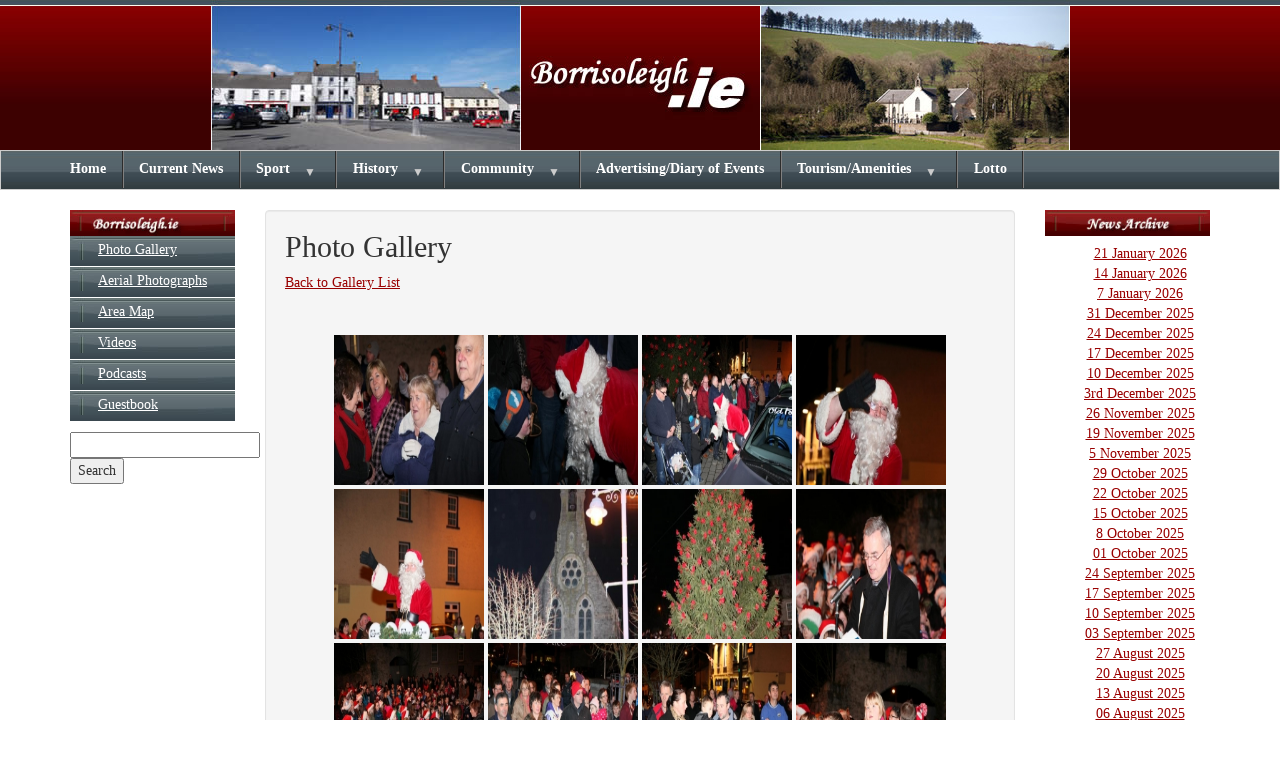

--- FILE ---
content_type: text/html; charset=UTF-8
request_url: https://www.borrisoleigh.ie/photo-gallery/?gid=202
body_size: 8644
content:
<!DOCTYPE HTML>

<html>

<head>
	<meta http-equiv="Content-Type" content="text/html; charset=UTF-8" />

	<!-- Viewport
  ================================================== -->
	<meta name="viewport" content="width=device-width, initial-scale=1, maximum-scale=1">

	<!-- Fonts
  ================================================== -->
	<link href='http://fonts.googleapis.com/css?family=Vollkorn:400,700,700italic,400italic' rel='stylesheet' type='text/css'>

	<link href='http://fonts.googleapis.com/css?family=Droid+Serif:400,400italic,700' rel='stylesheet' type='text/css'>

	<link href='http://fonts.googleapis.com/css?family=Open+Sans:400,300,600,700,800,600italic,400italic,700italic' rel='stylesheet' type='text/css'>

	<link href='http://fonts.googleapis.com/css?family=Lato:400,100,300,400italic,700italic,700,900,900italic' rel='stylesheet' type='text/css'>



	<!-- CSS
  ================================================== -->
	<link rel="stylesheet" href="https://maxcdn.bootstrapcdn.com/bootstrap/3.3.0/css/bootstrap.min.css">
	 <link rel="stylesheet" type="text/css" href="https://www.borrisoleigh.ie/wp-content/themes/Vanilla/css/flexnav.css" />
    <!-- <link rel="stylesheet/less" type="text/css" href="https://www.borrisoleigh.ie/wp-content/themes/Vanilla/less/style.less">
    <script src="https://cdnjs.cloudflare.com/ajax/libs/less.js/2.5.3/less.min.js"></script> -->
    <script type="text/javascript">
        less.watch();
    </script>
	<link rel="stylesheet" type="text/css" href="https://www.borrisoleigh.ie/wp-content/themes/Vanilla/style.css" />


	<meta name='robots' content='max-image-preview:large' />
<link rel='dns-prefetch' href='//code.jquery.com' />
<link rel="alternate" title="oEmbed (JSON)" type="application/json+oembed" href="https://www.borrisoleigh.ie/wp-json/oembed/1.0/embed?url=https%3A%2F%2Fwww.borrisoleigh.ie%2Fphoto-gallery%2F" />
<link rel="alternate" title="oEmbed (XML)" type="text/xml+oembed" href="https://www.borrisoleigh.ie/wp-json/oembed/1.0/embed?url=https%3A%2F%2Fwww.borrisoleigh.ie%2Fphoto-gallery%2F&#038;format=xml" />
<style id='wp-img-auto-sizes-contain-inline-css' type='text/css'>
img:is([sizes=auto i],[sizes^="auto," i]){contain-intrinsic-size:3000px 1500px}
/*# sourceURL=wp-img-auto-sizes-contain-inline-css */
</style>
<link rel='stylesheet' id='wp-block-library-css' href='https://www.borrisoleigh.ie/wp-includes/css/dist/block-library/style.min.css?ver=ae885957f7f8dd0dd087fcdd65b92aa2' type='text/css' media='all' />
<style id='global-styles-inline-css' type='text/css'>
:root{--wp--preset--aspect-ratio--square: 1;--wp--preset--aspect-ratio--4-3: 4/3;--wp--preset--aspect-ratio--3-4: 3/4;--wp--preset--aspect-ratio--3-2: 3/2;--wp--preset--aspect-ratio--2-3: 2/3;--wp--preset--aspect-ratio--16-9: 16/9;--wp--preset--aspect-ratio--9-16: 9/16;--wp--preset--color--black: #000000;--wp--preset--color--cyan-bluish-gray: #abb8c3;--wp--preset--color--white: #ffffff;--wp--preset--color--pale-pink: #f78da7;--wp--preset--color--vivid-red: #cf2e2e;--wp--preset--color--luminous-vivid-orange: #ff6900;--wp--preset--color--luminous-vivid-amber: #fcb900;--wp--preset--color--light-green-cyan: #7bdcb5;--wp--preset--color--vivid-green-cyan: #00d084;--wp--preset--color--pale-cyan-blue: #8ed1fc;--wp--preset--color--vivid-cyan-blue: #0693e3;--wp--preset--color--vivid-purple: #9b51e0;--wp--preset--gradient--vivid-cyan-blue-to-vivid-purple: linear-gradient(135deg,rgb(6,147,227) 0%,rgb(155,81,224) 100%);--wp--preset--gradient--light-green-cyan-to-vivid-green-cyan: linear-gradient(135deg,rgb(122,220,180) 0%,rgb(0,208,130) 100%);--wp--preset--gradient--luminous-vivid-amber-to-luminous-vivid-orange: linear-gradient(135deg,rgb(252,185,0) 0%,rgb(255,105,0) 100%);--wp--preset--gradient--luminous-vivid-orange-to-vivid-red: linear-gradient(135deg,rgb(255,105,0) 0%,rgb(207,46,46) 100%);--wp--preset--gradient--very-light-gray-to-cyan-bluish-gray: linear-gradient(135deg,rgb(238,238,238) 0%,rgb(169,184,195) 100%);--wp--preset--gradient--cool-to-warm-spectrum: linear-gradient(135deg,rgb(74,234,220) 0%,rgb(151,120,209) 20%,rgb(207,42,186) 40%,rgb(238,44,130) 60%,rgb(251,105,98) 80%,rgb(254,248,76) 100%);--wp--preset--gradient--blush-light-purple: linear-gradient(135deg,rgb(255,206,236) 0%,rgb(152,150,240) 100%);--wp--preset--gradient--blush-bordeaux: linear-gradient(135deg,rgb(254,205,165) 0%,rgb(254,45,45) 50%,rgb(107,0,62) 100%);--wp--preset--gradient--luminous-dusk: linear-gradient(135deg,rgb(255,203,112) 0%,rgb(199,81,192) 50%,rgb(65,88,208) 100%);--wp--preset--gradient--pale-ocean: linear-gradient(135deg,rgb(255,245,203) 0%,rgb(182,227,212) 50%,rgb(51,167,181) 100%);--wp--preset--gradient--electric-grass: linear-gradient(135deg,rgb(202,248,128) 0%,rgb(113,206,126) 100%);--wp--preset--gradient--midnight: linear-gradient(135deg,rgb(2,3,129) 0%,rgb(40,116,252) 100%);--wp--preset--font-size--small: 13px;--wp--preset--font-size--medium: 20px;--wp--preset--font-size--large: 36px;--wp--preset--font-size--x-large: 42px;--wp--preset--spacing--20: 0.44rem;--wp--preset--spacing--30: 0.67rem;--wp--preset--spacing--40: 1rem;--wp--preset--spacing--50: 1.5rem;--wp--preset--spacing--60: 2.25rem;--wp--preset--spacing--70: 3.38rem;--wp--preset--spacing--80: 5.06rem;--wp--preset--shadow--natural: 6px 6px 9px rgba(0, 0, 0, 0.2);--wp--preset--shadow--deep: 12px 12px 50px rgba(0, 0, 0, 0.4);--wp--preset--shadow--sharp: 6px 6px 0px rgba(0, 0, 0, 0.2);--wp--preset--shadow--outlined: 6px 6px 0px -3px rgb(255, 255, 255), 6px 6px rgb(0, 0, 0);--wp--preset--shadow--crisp: 6px 6px 0px rgb(0, 0, 0);}:where(.is-layout-flex){gap: 0.5em;}:where(.is-layout-grid){gap: 0.5em;}body .is-layout-flex{display: flex;}.is-layout-flex{flex-wrap: wrap;align-items: center;}.is-layout-flex > :is(*, div){margin: 0;}body .is-layout-grid{display: grid;}.is-layout-grid > :is(*, div){margin: 0;}:where(.wp-block-columns.is-layout-flex){gap: 2em;}:where(.wp-block-columns.is-layout-grid){gap: 2em;}:where(.wp-block-post-template.is-layout-flex){gap: 1.25em;}:where(.wp-block-post-template.is-layout-grid){gap: 1.25em;}.has-black-color{color: var(--wp--preset--color--black) !important;}.has-cyan-bluish-gray-color{color: var(--wp--preset--color--cyan-bluish-gray) !important;}.has-white-color{color: var(--wp--preset--color--white) !important;}.has-pale-pink-color{color: var(--wp--preset--color--pale-pink) !important;}.has-vivid-red-color{color: var(--wp--preset--color--vivid-red) !important;}.has-luminous-vivid-orange-color{color: var(--wp--preset--color--luminous-vivid-orange) !important;}.has-luminous-vivid-amber-color{color: var(--wp--preset--color--luminous-vivid-amber) !important;}.has-light-green-cyan-color{color: var(--wp--preset--color--light-green-cyan) !important;}.has-vivid-green-cyan-color{color: var(--wp--preset--color--vivid-green-cyan) !important;}.has-pale-cyan-blue-color{color: var(--wp--preset--color--pale-cyan-blue) !important;}.has-vivid-cyan-blue-color{color: var(--wp--preset--color--vivid-cyan-blue) !important;}.has-vivid-purple-color{color: var(--wp--preset--color--vivid-purple) !important;}.has-black-background-color{background-color: var(--wp--preset--color--black) !important;}.has-cyan-bluish-gray-background-color{background-color: var(--wp--preset--color--cyan-bluish-gray) !important;}.has-white-background-color{background-color: var(--wp--preset--color--white) !important;}.has-pale-pink-background-color{background-color: var(--wp--preset--color--pale-pink) !important;}.has-vivid-red-background-color{background-color: var(--wp--preset--color--vivid-red) !important;}.has-luminous-vivid-orange-background-color{background-color: var(--wp--preset--color--luminous-vivid-orange) !important;}.has-luminous-vivid-amber-background-color{background-color: var(--wp--preset--color--luminous-vivid-amber) !important;}.has-light-green-cyan-background-color{background-color: var(--wp--preset--color--light-green-cyan) !important;}.has-vivid-green-cyan-background-color{background-color: var(--wp--preset--color--vivid-green-cyan) !important;}.has-pale-cyan-blue-background-color{background-color: var(--wp--preset--color--pale-cyan-blue) !important;}.has-vivid-cyan-blue-background-color{background-color: var(--wp--preset--color--vivid-cyan-blue) !important;}.has-vivid-purple-background-color{background-color: var(--wp--preset--color--vivid-purple) !important;}.has-black-border-color{border-color: var(--wp--preset--color--black) !important;}.has-cyan-bluish-gray-border-color{border-color: var(--wp--preset--color--cyan-bluish-gray) !important;}.has-white-border-color{border-color: var(--wp--preset--color--white) !important;}.has-pale-pink-border-color{border-color: var(--wp--preset--color--pale-pink) !important;}.has-vivid-red-border-color{border-color: var(--wp--preset--color--vivid-red) !important;}.has-luminous-vivid-orange-border-color{border-color: var(--wp--preset--color--luminous-vivid-orange) !important;}.has-luminous-vivid-amber-border-color{border-color: var(--wp--preset--color--luminous-vivid-amber) !important;}.has-light-green-cyan-border-color{border-color: var(--wp--preset--color--light-green-cyan) !important;}.has-vivid-green-cyan-border-color{border-color: var(--wp--preset--color--vivid-green-cyan) !important;}.has-pale-cyan-blue-border-color{border-color: var(--wp--preset--color--pale-cyan-blue) !important;}.has-vivid-cyan-blue-border-color{border-color: var(--wp--preset--color--vivid-cyan-blue) !important;}.has-vivid-purple-border-color{border-color: var(--wp--preset--color--vivid-purple) !important;}.has-vivid-cyan-blue-to-vivid-purple-gradient-background{background: var(--wp--preset--gradient--vivid-cyan-blue-to-vivid-purple) !important;}.has-light-green-cyan-to-vivid-green-cyan-gradient-background{background: var(--wp--preset--gradient--light-green-cyan-to-vivid-green-cyan) !important;}.has-luminous-vivid-amber-to-luminous-vivid-orange-gradient-background{background: var(--wp--preset--gradient--luminous-vivid-amber-to-luminous-vivid-orange) !important;}.has-luminous-vivid-orange-to-vivid-red-gradient-background{background: var(--wp--preset--gradient--luminous-vivid-orange-to-vivid-red) !important;}.has-very-light-gray-to-cyan-bluish-gray-gradient-background{background: var(--wp--preset--gradient--very-light-gray-to-cyan-bluish-gray) !important;}.has-cool-to-warm-spectrum-gradient-background{background: var(--wp--preset--gradient--cool-to-warm-spectrum) !important;}.has-blush-light-purple-gradient-background{background: var(--wp--preset--gradient--blush-light-purple) !important;}.has-blush-bordeaux-gradient-background{background: var(--wp--preset--gradient--blush-bordeaux) !important;}.has-luminous-dusk-gradient-background{background: var(--wp--preset--gradient--luminous-dusk) !important;}.has-pale-ocean-gradient-background{background: var(--wp--preset--gradient--pale-ocean) !important;}.has-electric-grass-gradient-background{background: var(--wp--preset--gradient--electric-grass) !important;}.has-midnight-gradient-background{background: var(--wp--preset--gradient--midnight) !important;}.has-small-font-size{font-size: var(--wp--preset--font-size--small) !important;}.has-medium-font-size{font-size: var(--wp--preset--font-size--medium) !important;}.has-large-font-size{font-size: var(--wp--preset--font-size--large) !important;}.has-x-large-font-size{font-size: var(--wp--preset--font-size--x-large) !important;}
/*# sourceURL=global-styles-inline-css */
</style>

<style id='classic-theme-styles-inline-css' type='text/css'>
/*! This file is auto-generated */
.wp-block-button__link{color:#fff;background-color:#32373c;border-radius:9999px;box-shadow:none;text-decoration:none;padding:calc(.667em + 2px) calc(1.333em + 2px);font-size:1.125em}.wp-block-file__button{background:#32373c;color:#fff;text-decoration:none}
/*# sourceURL=/wp-includes/css/classic-themes.min.css */
</style>
<link rel="https://api.w.org/" href="https://www.borrisoleigh.ie/wp-json/" /><link rel="alternate" title="JSON" type="application/json" href="https://www.borrisoleigh.ie/wp-json/wp/v2/pages/107" /><link rel="EditURI" type="application/rsd+xml" title="RSD" href="https://www.borrisoleigh.ie/xmlrpc.php?rsd" />

<link rel="canonical" href="https://www.borrisoleigh.ie/photo-gallery/" />
<link rel='shortlink' href='https://www.borrisoleigh.ie/?p=107' />
<meta name="tec-api-version" content="v1"><meta name="tec-api-origin" content="https://www.borrisoleigh.ie"><link rel="alternate" href="https://www.borrisoleigh.ie/wp-json/tribe/events/v1/" /><link rel='stylesheet' id='ngg_trigger_buttons-css' href='https://www.borrisoleigh.ie/wp-content/plugins/nextgen-gallery/static/GalleryDisplay/trigger_buttons.css?ver=4.0.3' type='text/css' media='all' />
<link rel='stylesheet' id='fancybox-0-css' href='https://www.borrisoleigh.ie/wp-content/plugins/nextgen-gallery/static/Lightbox/fancybox/jquery.fancybox-1.3.4.css?ver=4.0.3' type='text/css' media='all' />
<link rel='stylesheet' id='fontawesome_v4_shim_style-css' href='https://www.borrisoleigh.ie/wp-content/plugins/nextgen-gallery/static/FontAwesome/css/v4-shims.min.css?ver=ae885957f7f8dd0dd087fcdd65b92aa2' type='text/css' media='all' />
<link rel='stylesheet' id='fontawesome-css' href='https://www.borrisoleigh.ie/wp-content/plugins/nextgen-gallery/static/FontAwesome/css/all.min.css?ver=ae885957f7f8dd0dd087fcdd65b92aa2' type='text/css' media='all' />
<link rel='stylesheet' id='nextgen_pagination_style-css' href='https://www.borrisoleigh.ie/wp-content/plugins/nextgen-gallery/static/GalleryDisplay/pagination_style.css?ver=4.0.3' type='text/css' media='all' />
<link rel='stylesheet' id='nextgen_basic_thumbnails_style-css' href='https://www.borrisoleigh.ie/wp-content/plugins/nextgen-gallery/static/Thumbnails/nextgen_basic_thumbnails.css?ver=4.0.3' type='text/css' media='all' />
</head>

<body class="home">

<!-- ==================== HEADER ======================== -->
<header>
    <div class="container">
        <div class="row">
            <div align="center"><img src="https://www.borrisoleigh.ie/wp-content/themes/Vanilla/images/top_large_1.jpg" width="310" height="150" on><img src="https://www.borrisoleigh.ie/wp-content/themes/Vanilla/images/top_name_1.jpg" width="239" height="150"><img src="https://www.borrisoleigh.ie/wp-content/themes/Vanilla/images/top_ileigh_2.jpg" width="310" height="150"></div>
        </div>
    </div>
</header>

<nav>
<div class="container">
        <div class="row">
	<div class="menu-button">Menu</div>
		<div class="menu-top-menu-container"><ul data-breakpoint="800" id="menu-top-menu" class="flexnav"><li id="menu-item-5" class="menu-item menu-item-type-post_type menu-item-object-page menu-item-home menu-item-5"><a href="https://www.borrisoleigh.ie/">Home</a></li>
<li id="menu-item-16952" class="menu-item menu-item-type-post_type menu-item-object-page menu-item-16952"><a href="https://www.borrisoleigh.ie/latest-news/">Current News</a></li>
<li id="menu-item-20" class="menu-item menu-item-type-post_type menu-item-object-page menu-item-has-children menu-item-20"><a href="https://www.borrisoleigh.ie/sport/">Sport</a>
<ul class="sub-menu">
	<li id="menu-item-137" class="menu-item menu-item-type-post_type menu-item-object-sport menu-item-137"><a href="https://www.borrisoleigh.ie/sport/borris-ileigh-gaa-club/">GAA</a></li>
	<li id="menu-item-136" class="menu-item menu-item-type-post_type menu-item-object-sport menu-item-136"><a href="https://www.borrisoleigh.ie/sport/borris-ileigh-camogie-club/">Camogie</a></li>
	<li id="menu-item-138" class="menu-item menu-item-type-post_type menu-item-object-sport menu-item-138"><a href="https://www.borrisoleigh.ie/sport/borrisoleigh-afc/">Soccer</a></li>
	<li id="menu-item-143" class="menu-item menu-item-type-post_type menu-item-object-sport menu-item-143"><a href="https://www.borrisoleigh.ie/sport/templemore-athletic-club/">Athletics</a></li>
	<li id="menu-item-141" class="menu-item menu-item-type-post_type menu-item-object-sport menu-item-141"><a href="https://www.borrisoleigh.ie/sport/greyhounds/">Greyhounds</a></li>
	<li id="menu-item-139" class="menu-item menu-item-type-post_type menu-item-object-sport menu-item-139"><a href="https://www.borrisoleigh.ie/sport/borrisoleigh-gun-club/">Gun Club</a></li>
	<li id="menu-item-140" class="menu-item menu-item-type-post_type menu-item-object-sport menu-item-140"><a href="https://www.borrisoleigh.ie/sport/coursing-club/">Coursing Club</a></li>
	<li id="menu-item-142" class="menu-item menu-item-type-post_type menu-item-object-sport menu-item-142"><a href="https://www.borrisoleigh.ie/sport/harry-joes-golf-society/">Harry Joes Golf Society</a></li>
</ul>
</li>
<li id="menu-item-21" class="menu-item menu-item-type-post_type menu-item-object-page menu-item-has-children menu-item-21"><a href="https://www.borrisoleigh.ie/history/">History</a>
<ul class="sub-menu">
	<li id="menu-item-152" class="menu-item menu-item-type-post_type menu-item-object-history menu-item-152"><a href="https://www.borrisoleigh.ie/history/history-of-borrisoleigh/">General History</a></li>
	<li id="menu-item-150" class="menu-item menu-item-type-post_type menu-item-object-history menu-item-150"><a href="https://www.borrisoleigh.ie/history/faces-places/">Faces &#038; Places</a></li>
	<li id="menu-item-151" class="menu-item menu-item-type-post_type menu-item-object-history menu-item-151"><a href="https://www.borrisoleigh.ie/history/fair-of-borris/">Fair Of Borris</a></li>
	<li id="menu-item-155" class="menu-item menu-item-type-post_type menu-item-object-history menu-item-155"><a href="https://www.borrisoleigh.ie/history/stories-poems/">Stories &#038; Poems</a></li>
	<li id="menu-item-154" class="menu-item menu-item-type-post_type menu-item-object-history menu-item-154"><a href="https://www.borrisoleigh.ie/history/scoil-bhride-fantane/">Scoil Bhride Fantane</a></li>
	<li id="menu-item-153" class="menu-item menu-item-type-post_type menu-item-object-history menu-item-153"><a href="https://www.borrisoleigh.ie/history/historical-society/">Historical Society</a></li>
</ul>
</li>
<li id="menu-item-103" class="menu-item menu-item-type-post_type menu-item-object-page menu-item-has-children menu-item-103"><a href="https://www.borrisoleigh.ie/community/">Community</a>
<ul class="sub-menu">
	<li id="menu-item-171" class="menu-item menu-item-type-post_type menu-item-object-community menu-item-171"><a href="https://www.borrisoleigh.ie/community/information/">Information</a></li>
	<li id="menu-item-173" class="menu-item menu-item-type-post_type menu-item-object-community menu-item-173"><a href="https://www.borrisoleigh.ie/community/st-cualans/">Borrisoleigh Active &#038; Social Club</a></li>
	<li id="menu-item-168" class="menu-item menu-item-type-post_type menu-item-object-community menu-item-168"><a href="https://www.borrisoleigh.ie/community/churches/">Churches</a></li>
	<li id="menu-item-170" class="menu-item menu-item-type-post_type menu-item-object-community menu-item-170"><a href="https://www.borrisoleigh.ie/community/groupssocieties/">Groups/Societies</a></li>
	<li id="menu-item-167" class="menu-item menu-item-type-post_type menu-item-object-community menu-item-167"><a href="https://www.borrisoleigh.ie/community/borrisoleigh-community-development-association/">Development Association</a></li>
	<li id="menu-item-172" class="menu-item menu-item-type-post_type menu-item-object-community menu-item-172"><a href="https://www.borrisoleigh.ie/community/schools/">Schools</a></li>
	<li id="menu-item-169" class="menu-item menu-item-type-post_type menu-item-object-community menu-item-169"><a href="https://www.borrisoleigh.ie/community/directory/">Directory</a></li>
</ul>
</li>
<li id="menu-item-5343" class="menu-item menu-item-type-custom menu-item-object-custom menu-item-5343"><a href="/advertising-events">Advertising/Diary of Events</a></li>
<li id="menu-item-102" class="menu-item menu-item-type-post_type menu-item-object-page menu-item-has-children menu-item-102"><a href="https://www.borrisoleigh.ie/tourism-amenities/">Tourism/Amenities</a>
<ul class="sub-menu">
	<li id="menu-item-187" class="menu-item menu-item-type-post_type menu-item-object-tourism menu-item-187"><a href="https://www.borrisoleigh.ie/tourism/pubs/">Pubs</a></li>
	<li id="menu-item-188" class="menu-item menu-item-type-post_type menu-item-object-tourism menu-item-188"><a href="https://www.borrisoleigh.ie/tourism/restaurants/">Restaurants</a></li>
	<li id="menu-item-186" class="menu-item menu-item-type-post_type menu-item-object-tourism menu-item-186"><a href="https://www.borrisoleigh.ie/tourism/hotels/">Hotels</a></li>
	<li id="menu-item-185" class="menu-item menu-item-type-post_type menu-item-object-tourism menu-item-185"><a href="https://www.borrisoleigh.ie/tourism/bed-breakfast/">Bed &#038; Breakfast</a></li>
	<li id="menu-item-189" class="menu-item menu-item-type-post_type menu-item-object-tourism menu-item-189"><a href="https://www.borrisoleigh.ie/tourism/self-catering/">Self Catering</a></li>
	<li id="menu-item-183" class="menu-item menu-item-type-post_type menu-item-object-tourism menu-item-183"><a href="https://www.borrisoleigh.ie/tourism/activities/">Activities</a></li>
	<li id="menu-item-190" class="menu-item menu-item-type-post_type menu-item-object-tourism menu-item-190"><a href="https://www.borrisoleigh.ie/tourism/sites-of-interest/">Sites of Interest</a></li>
	<li id="menu-item-184" class="menu-item menu-item-type-post_type menu-item-object-tourism menu-item-184"><a href="https://www.borrisoleigh.ie/tourism/arts-culture/">Arts &#038; Culture</a></li>
</ul>
</li>
<li id="menu-item-100" class="menu-item menu-item-type-post_type menu-item-object-page menu-item-100"><a href="https://www.borrisoleigh.ie/lotto/">Lotto</a></li>
</ul></div>		</div>
    </div>
</nav>


<section id="content">
	<div class="container">
			<div class="row">
	<div class="col-sm-2">
		<div id="sidebar-left">
	
		<img src="https://www.borrisoleigh.ie/wp-content/themes/Vanilla/images/menu_col_header.jpg" alt="Borrisoleigh Menu">
			<div class="menu-left-sidebar-menu-container"><ul id="menu-left-sidebar-menu" class="side-menu"><li id="menu-item-121" class="menu-item menu-item-type-post_type menu-item-object-page current-menu-item page_item page-item-107 current_page_item menu-item-121"><a href="https://www.borrisoleigh.ie/photo-gallery/" aria-current="page">Photo Gallery</a></li>
<li id="menu-item-120" class="menu-item menu-item-type-post_type menu-item-object-page menu-item-120"><a href="https://www.borrisoleigh.ie/aerial-photographs/">Aerial Photographs</a></li>
<li id="menu-item-119" class="menu-item menu-item-type-post_type menu-item-object-page menu-item-119"><a href="https://www.borrisoleigh.ie/area-map/">Area Map</a></li>
<li id="menu-item-118" class="menu-item menu-item-type-post_type menu-item-object-page menu-item-118"><a href="https://www.borrisoleigh.ie/videos/">Videos</a></li>
<li id="menu-item-117" class="menu-item menu-item-type-post_type menu-item-object-page menu-item-117"><a href="https://www.borrisoleigh.ie/podcasts/">Podcasts</a></li>
<li id="menu-item-116" class="menu-item menu-item-type-post_type menu-item-object-page menu-item-116"><a href="https://www.borrisoleigh.ie/guestbook/">Guestbook</a></li>
</ul></div>			
			
		<!-- Google CSE Search Box Begins  -->
		<form action="http://www.borrisoleigh.ie/search-results" id="searchbox_002793835480831716974:mne04x4jdea">
		  <input type="hidden" name="cx" value="002793835480831716974:mne04x4jdea" />
		  <input type="hidden" name="cof" value="FORID:11" />
		  <input type="text" name="q" size="25" />
		  <input type="submit" name="sa" value="Search" />
		</form>
		<script type="text/javascript" src="http://www.google.com/coop/cse/brand?form=searchbox_002793835480831716974%3Amne04x4jdea&lang=en"></script>
		<!-- Google CSE Search Box Ends -->
	 
 </div>	</div>
	
	<div class="col-sm-8">
		
						<div class="page well">
			<h2>Photo Gallery</h2>
			<p><a href="/photo-gallery">Back to Gallery List</a>
			<!-- default-view.php -->
<div
	class="ngg-galleryoverview default-view
	 ngg-ajax-pagination-none	"
	id="ngg-gallery-60b9000f47a6590139e816367a338cef-1">

		<!-- Thumbnails -->
				<div id="ngg-image-0" class="ngg-gallery-thumbnail-box
											"
			>
						<div class="ngg-gallery-thumbnail">
			<a href="https://www.borrisoleigh.ie/images/galleries/xmas%20lights%202013%20Medium%20%2820%29.jpg"
				title=""
				data-src="https://www.borrisoleigh.ie/images/galleries/xmas%20lights%202013%20Medium%20%2820%29.jpg"
				data-thumbnail="https://www.borrisoleigh.ie/images/galleries/thumbs/thumbs_xmas%20lights%202013%20Medium%20%2820%29.jpg"
				data-image-id="4176"
				data-title="xmas lights 2013 Medium (20)"
				data-description=""
				data-image-slug="xmas-lights-2013-medium-20"
				class="ngg-fancybox" rel="60b9000f47a6590139e816367a338cef">
				<img
					title="xmas lights 2013 Medium (20)"
					alt="xmas lights 2013 Medium (20)"
					src="https://www.borrisoleigh.ie/images/galleries/thumbs/thumbs_xmas%20lights%202013%20Medium%20%2820%29.jpg"
					width="240"
					height="160"
					style="max-width:100%;"
				/>
			</a>
		</div>
							</div>
			
				<div id="ngg-image-1" class="ngg-gallery-thumbnail-box
											"
			>
						<div class="ngg-gallery-thumbnail">
			<a href="https://www.borrisoleigh.ie/images/galleries/xmas%20lights%202013%20Medium%20%2819%29.jpg"
				title=""
				data-src="https://www.borrisoleigh.ie/images/galleries/xmas%20lights%202013%20Medium%20%2819%29.jpg"
				data-thumbnail="https://www.borrisoleigh.ie/images/galleries/thumbs/thumbs_xmas%20lights%202013%20Medium%20%2819%29.jpg"
				data-image-id="4175"
				data-title="xmas lights 2013 Medium (19)"
				data-description=""
				data-image-slug="xmas-lights-2013-medium-19"
				class="ngg-fancybox" rel="60b9000f47a6590139e816367a338cef">
				<img
					title="xmas lights 2013 Medium (19)"
					alt="xmas lights 2013 Medium (19)"
					src="https://www.borrisoleigh.ie/images/galleries/thumbs/thumbs_xmas%20lights%202013%20Medium%20%2819%29.jpg"
					width="240"
					height="160"
					style="max-width:100%;"
				/>
			</a>
		</div>
							</div>
			
				<div id="ngg-image-2" class="ngg-gallery-thumbnail-box
											"
			>
						<div class="ngg-gallery-thumbnail">
			<a href="https://www.borrisoleigh.ie/images/galleries/xmas%20lights%202013%20Medium%20%2818%29.jpg"
				title=""
				data-src="https://www.borrisoleigh.ie/images/galleries/xmas%20lights%202013%20Medium%20%2818%29.jpg"
				data-thumbnail="https://www.borrisoleigh.ie/images/galleries/thumbs/thumbs_xmas%20lights%202013%20Medium%20%2818%29.jpg"
				data-image-id="4174"
				data-title="xmas lights 2013 Medium (18)"
				data-description=""
				data-image-slug="xmas-lights-2013-medium-18"
				class="ngg-fancybox" rel="60b9000f47a6590139e816367a338cef">
				<img
					title="xmas lights 2013 Medium (18)"
					alt="xmas lights 2013 Medium (18)"
					src="https://www.borrisoleigh.ie/images/galleries/thumbs/thumbs_xmas%20lights%202013%20Medium%20%2818%29.jpg"
					width="240"
					height="160"
					style="max-width:100%;"
				/>
			</a>
		</div>
							</div>
			
				<div id="ngg-image-3" class="ngg-gallery-thumbnail-box
											"
			>
						<div class="ngg-gallery-thumbnail">
			<a href="https://www.borrisoleigh.ie/images/galleries/xmas%20lights%202013%20Medium%20%2817%29.jpg"
				title=""
				data-src="https://www.borrisoleigh.ie/images/galleries/xmas%20lights%202013%20Medium%20%2817%29.jpg"
				data-thumbnail="https://www.borrisoleigh.ie/images/galleries/thumbs/thumbs_xmas%20lights%202013%20Medium%20%2817%29.jpg"
				data-image-id="4173"
				data-title="xmas lights 2013 Medium (17)"
				data-description=""
				data-image-slug="xmas-lights-2013-medium-17"
				class="ngg-fancybox" rel="60b9000f47a6590139e816367a338cef">
				<img
					title="xmas lights 2013 Medium (17)"
					alt="xmas lights 2013 Medium (17)"
					src="https://www.borrisoleigh.ie/images/galleries/thumbs/thumbs_xmas%20lights%202013%20Medium%20%2817%29.jpg"
					width="240"
					height="160"
					style="max-width:100%;"
				/>
			</a>
		</div>
							</div>
			
				<div id="ngg-image-4" class="ngg-gallery-thumbnail-box
											"
			>
						<div class="ngg-gallery-thumbnail">
			<a href="https://www.borrisoleigh.ie/images/galleries/xmas%20lights%202013%20Medium%20%2816%29.jpg"
				title=""
				data-src="https://www.borrisoleigh.ie/images/galleries/xmas%20lights%202013%20Medium%20%2816%29.jpg"
				data-thumbnail="https://www.borrisoleigh.ie/images/galleries/thumbs/thumbs_xmas%20lights%202013%20Medium%20%2816%29.jpg"
				data-image-id="4172"
				data-title="xmas lights 2013 Medium (16)"
				data-description=""
				data-image-slug="xmas-lights-2013-medium-16"
				class="ngg-fancybox" rel="60b9000f47a6590139e816367a338cef">
				<img
					title="xmas lights 2013 Medium (16)"
					alt="xmas lights 2013 Medium (16)"
					src="https://www.borrisoleigh.ie/images/galleries/thumbs/thumbs_xmas%20lights%202013%20Medium%20%2816%29.jpg"
					width="240"
					height="160"
					style="max-width:100%;"
				/>
			</a>
		</div>
							</div>
			
				<div id="ngg-image-5" class="ngg-gallery-thumbnail-box
											"
			>
						<div class="ngg-gallery-thumbnail">
			<a href="https://www.borrisoleigh.ie/images/galleries/xmas%20lights%202013%20Medium%20%2815%29.jpg"
				title=""
				data-src="https://www.borrisoleigh.ie/images/galleries/xmas%20lights%202013%20Medium%20%2815%29.jpg"
				data-thumbnail="https://www.borrisoleigh.ie/images/galleries/thumbs/thumbs_xmas%20lights%202013%20Medium%20%2815%29.jpg"
				data-image-id="4171"
				data-title="xmas lights 2013 Medium (15)"
				data-description=""
				data-image-slug="xmas-lights-2013-medium-15"
				class="ngg-fancybox" rel="60b9000f47a6590139e816367a338cef">
				<img
					title="xmas lights 2013 Medium (15)"
					alt="xmas lights 2013 Medium (15)"
					src="https://www.borrisoleigh.ie/images/galleries/thumbs/thumbs_xmas%20lights%202013%20Medium%20%2815%29.jpg"
					width="240"
					height="160"
					style="max-width:100%;"
				/>
			</a>
		</div>
							</div>
			
				<div id="ngg-image-6" class="ngg-gallery-thumbnail-box
											"
			>
						<div class="ngg-gallery-thumbnail">
			<a href="https://www.borrisoleigh.ie/images/galleries/xmas%20lights%202013%20Medium%20%2814%29.jpg"
				title=""
				data-src="https://www.borrisoleigh.ie/images/galleries/xmas%20lights%202013%20Medium%20%2814%29.jpg"
				data-thumbnail="https://www.borrisoleigh.ie/images/galleries/thumbs/thumbs_xmas%20lights%202013%20Medium%20%2814%29.jpg"
				data-image-id="4170"
				data-title="xmas lights 2013 Medium (14)"
				data-description=""
				data-image-slug="xmas-lights-2013-medium-14"
				class="ngg-fancybox" rel="60b9000f47a6590139e816367a338cef">
				<img
					title="xmas lights 2013 Medium (14)"
					alt="xmas lights 2013 Medium (14)"
					src="https://www.borrisoleigh.ie/images/galleries/thumbs/thumbs_xmas%20lights%202013%20Medium%20%2814%29.jpg"
					width="240"
					height="160"
					style="max-width:100%;"
				/>
			</a>
		</div>
							</div>
			
				<div id="ngg-image-7" class="ngg-gallery-thumbnail-box
											"
			>
						<div class="ngg-gallery-thumbnail">
			<a href="https://www.borrisoleigh.ie/images/galleries/xmas%20lights%202013%20Medium%20%2813%29.jpg"
				title=""
				data-src="https://www.borrisoleigh.ie/images/galleries/xmas%20lights%202013%20Medium%20%2813%29.jpg"
				data-thumbnail="https://www.borrisoleigh.ie/images/galleries/thumbs/thumbs_xmas%20lights%202013%20Medium%20%2813%29.jpg"
				data-image-id="4169"
				data-title="xmas lights 2013 Medium (13)"
				data-description=""
				data-image-slug="xmas-lights-2013-medium-13"
				class="ngg-fancybox" rel="60b9000f47a6590139e816367a338cef">
				<img
					title="xmas lights 2013 Medium (13)"
					alt="xmas lights 2013 Medium (13)"
					src="https://www.borrisoleigh.ie/images/galleries/thumbs/thumbs_xmas%20lights%202013%20Medium%20%2813%29.jpg"
					width="240"
					height="160"
					style="max-width:100%;"
				/>
			</a>
		</div>
							</div>
			
				<div id="ngg-image-8" class="ngg-gallery-thumbnail-box
											"
			>
						<div class="ngg-gallery-thumbnail">
			<a href="https://www.borrisoleigh.ie/images/galleries/xmas%20lights%202013%20Medium%20%2812%29.jpg"
				title=""
				data-src="https://www.borrisoleigh.ie/images/galleries/xmas%20lights%202013%20Medium%20%2812%29.jpg"
				data-thumbnail="https://www.borrisoleigh.ie/images/galleries/thumbs/thumbs_xmas%20lights%202013%20Medium%20%2812%29.jpg"
				data-image-id="4168"
				data-title="xmas lights 2013 Medium (12)"
				data-description=""
				data-image-slug="xmas-lights-2013-medium-12"
				class="ngg-fancybox" rel="60b9000f47a6590139e816367a338cef">
				<img
					title="xmas lights 2013 Medium (12)"
					alt="xmas lights 2013 Medium (12)"
					src="https://www.borrisoleigh.ie/images/galleries/thumbs/thumbs_xmas%20lights%202013%20Medium%20%2812%29.jpg"
					width="240"
					height="160"
					style="max-width:100%;"
				/>
			</a>
		</div>
							</div>
			
				<div id="ngg-image-9" class="ngg-gallery-thumbnail-box
											"
			>
						<div class="ngg-gallery-thumbnail">
			<a href="https://www.borrisoleigh.ie/images/galleries/xmas%20lights%202013%20Medium%20%2811%29.jpg"
				title=""
				data-src="https://www.borrisoleigh.ie/images/galleries/xmas%20lights%202013%20Medium%20%2811%29.jpg"
				data-thumbnail="https://www.borrisoleigh.ie/images/galleries/thumbs/thumbs_xmas%20lights%202013%20Medium%20%2811%29.jpg"
				data-image-id="4167"
				data-title="xmas lights 2013 Medium (11)"
				data-description=""
				data-image-slug="xmas-lights-2013-medium-11"
				class="ngg-fancybox" rel="60b9000f47a6590139e816367a338cef">
				<img
					title="xmas lights 2013 Medium (11)"
					alt="xmas lights 2013 Medium (11)"
					src="https://www.borrisoleigh.ie/images/galleries/thumbs/thumbs_xmas%20lights%202013%20Medium%20%2811%29.jpg"
					width="240"
					height="160"
					style="max-width:100%;"
				/>
			</a>
		</div>
							</div>
			
				<div id="ngg-image-10" class="ngg-gallery-thumbnail-box
											"
			>
						<div class="ngg-gallery-thumbnail">
			<a href="https://www.borrisoleigh.ie/images/galleries/xmas%20lights%202013%20Medium%20%2810%29.jpg"
				title=""
				data-src="https://www.borrisoleigh.ie/images/galleries/xmas%20lights%202013%20Medium%20%2810%29.jpg"
				data-thumbnail="https://www.borrisoleigh.ie/images/galleries/thumbs/thumbs_xmas%20lights%202013%20Medium%20%2810%29.jpg"
				data-image-id="4166"
				data-title="xmas lights 2013 Medium (10)"
				data-description=""
				data-image-slug="xmas-lights-2013-medium-10"
				class="ngg-fancybox" rel="60b9000f47a6590139e816367a338cef">
				<img
					title="xmas lights 2013 Medium (10)"
					alt="xmas lights 2013 Medium (10)"
					src="https://www.borrisoleigh.ie/images/galleries/thumbs/thumbs_xmas%20lights%202013%20Medium%20%2810%29.jpg"
					width="240"
					height="160"
					style="max-width:100%;"
				/>
			</a>
		</div>
							</div>
			
				<div id="ngg-image-11" class="ngg-gallery-thumbnail-box
											"
			>
						<div class="ngg-gallery-thumbnail">
			<a href="https://www.borrisoleigh.ie/images/galleries/xmas%20lights%202013%20Medium%20%289%29.jpg"
				title=""
				data-src="https://www.borrisoleigh.ie/images/galleries/xmas%20lights%202013%20Medium%20%289%29.jpg"
				data-thumbnail="https://www.borrisoleigh.ie/images/galleries/thumbs/thumbs_xmas%20lights%202013%20Medium%20%289%29.jpg"
				data-image-id="4165"
				data-title="xmas lights 2013 Medium (9)"
				data-description=""
				data-image-slug="xmas-lights-2013-medium-9"
				class="ngg-fancybox" rel="60b9000f47a6590139e816367a338cef">
				<img
					title="xmas lights 2013 Medium (9)"
					alt="xmas lights 2013 Medium (9)"
					src="https://www.borrisoleigh.ie/images/galleries/thumbs/thumbs_xmas%20lights%202013%20Medium%20%289%29.jpg"
					width="240"
					height="160"
					style="max-width:100%;"
				/>
			</a>
		</div>
							</div>
			
				<div id="ngg-image-12" class="ngg-gallery-thumbnail-box
											"
			>
						<div class="ngg-gallery-thumbnail">
			<a href="https://www.borrisoleigh.ie/images/galleries/xmas%20lights%202013%20Medium%20%288%29.jpg"
				title=""
				data-src="https://www.borrisoleigh.ie/images/galleries/xmas%20lights%202013%20Medium%20%288%29.jpg"
				data-thumbnail="https://www.borrisoleigh.ie/images/galleries/thumbs/thumbs_xmas%20lights%202013%20Medium%20%288%29.jpg"
				data-image-id="4164"
				data-title="xmas lights 2013 Medium (8)"
				data-description=""
				data-image-slug="xmas-lights-2013-medium-8"
				class="ngg-fancybox" rel="60b9000f47a6590139e816367a338cef">
				<img
					title="xmas lights 2013 Medium (8)"
					alt="xmas lights 2013 Medium (8)"
					src="https://www.borrisoleigh.ie/images/galleries/thumbs/thumbs_xmas%20lights%202013%20Medium%20%288%29.jpg"
					width="240"
					height="160"
					style="max-width:100%;"
				/>
			</a>
		</div>
							</div>
			
				<div id="ngg-image-13" class="ngg-gallery-thumbnail-box
											"
			>
						<div class="ngg-gallery-thumbnail">
			<a href="https://www.borrisoleigh.ie/images/galleries/xmas%20lights%202013%20Medium%20%287%29.jpg"
				title=""
				data-src="https://www.borrisoleigh.ie/images/galleries/xmas%20lights%202013%20Medium%20%287%29.jpg"
				data-thumbnail="https://www.borrisoleigh.ie/images/galleries/thumbs/thumbs_xmas%20lights%202013%20Medium%20%287%29.jpg"
				data-image-id="4163"
				data-title="xmas lights 2013 Medium (7)"
				data-description=""
				data-image-slug="xmas-lights-2013-medium-7"
				class="ngg-fancybox" rel="60b9000f47a6590139e816367a338cef">
				<img
					title="xmas lights 2013 Medium (7)"
					alt="xmas lights 2013 Medium (7)"
					src="https://www.borrisoleigh.ie/images/galleries/thumbs/thumbs_xmas%20lights%202013%20Medium%20%287%29.jpg"
					width="240"
					height="160"
					style="max-width:100%;"
				/>
			</a>
		</div>
							</div>
			
				<div id="ngg-image-14" class="ngg-gallery-thumbnail-box
											"
			>
						<div class="ngg-gallery-thumbnail">
			<a href="https://www.borrisoleigh.ie/images/galleries/xmas%20lights%202013%20Medium%20%286%29.jpg"
				title=""
				data-src="https://www.borrisoleigh.ie/images/galleries/xmas%20lights%202013%20Medium%20%286%29.jpg"
				data-thumbnail="https://www.borrisoleigh.ie/images/galleries/thumbs/thumbs_xmas%20lights%202013%20Medium%20%286%29.jpg"
				data-image-id="4162"
				data-title="xmas lights 2013 Medium (6)"
				data-description=""
				data-image-slug="xmas-lights-2013-medium-6"
				class="ngg-fancybox" rel="60b9000f47a6590139e816367a338cef">
				<img
					title="xmas lights 2013 Medium (6)"
					alt="xmas lights 2013 Medium (6)"
					src="https://www.borrisoleigh.ie/images/galleries/thumbs/thumbs_xmas%20lights%202013%20Medium%20%286%29.jpg"
					width="240"
					height="160"
					style="max-width:100%;"
				/>
			</a>
		</div>
							</div>
			
				<div id="ngg-image-15" class="ngg-gallery-thumbnail-box
											"
			>
						<div class="ngg-gallery-thumbnail">
			<a href="https://www.borrisoleigh.ie/images/galleries/xmas%20lights%202013%20Medium%20%285%29.jpg"
				title=""
				data-src="https://www.borrisoleigh.ie/images/galleries/xmas%20lights%202013%20Medium%20%285%29.jpg"
				data-thumbnail="https://www.borrisoleigh.ie/images/galleries/thumbs/thumbs_xmas%20lights%202013%20Medium%20%285%29.jpg"
				data-image-id="4161"
				data-title="xmas lights 2013 Medium (5)"
				data-description=""
				data-image-slug="xmas-lights-2013-medium-5"
				class="ngg-fancybox" rel="60b9000f47a6590139e816367a338cef">
				<img
					title="xmas lights 2013 Medium (5)"
					alt="xmas lights 2013 Medium (5)"
					src="https://www.borrisoleigh.ie/images/galleries/thumbs/thumbs_xmas%20lights%202013%20Medium%20%285%29.jpg"
					width="240"
					height="160"
					style="max-width:100%;"
				/>
			</a>
		</div>
							</div>
			
				<div id="ngg-image-16" class="ngg-gallery-thumbnail-box
											"
			>
						<div class="ngg-gallery-thumbnail">
			<a href="https://www.borrisoleigh.ie/images/galleries/xmas%20lights%202013%20Medium%20%284%29.jpg"
				title=""
				data-src="https://www.borrisoleigh.ie/images/galleries/xmas%20lights%202013%20Medium%20%284%29.jpg"
				data-thumbnail="https://www.borrisoleigh.ie/images/galleries/thumbs/thumbs_xmas%20lights%202013%20Medium%20%284%29.jpg"
				data-image-id="4160"
				data-title="xmas lights 2013 Medium (4)"
				data-description=""
				data-image-slug="xmas-lights-2013-medium-4"
				class="ngg-fancybox" rel="60b9000f47a6590139e816367a338cef">
				<img
					title="xmas lights 2013 Medium (4)"
					alt="xmas lights 2013 Medium (4)"
					src="https://www.borrisoleigh.ie/images/galleries/thumbs/thumbs_xmas%20lights%202013%20Medium%20%284%29.jpg"
					width="240"
					height="160"
					style="max-width:100%;"
				/>
			</a>
		</div>
							</div>
			
				<div id="ngg-image-17" class="ngg-gallery-thumbnail-box
											"
			>
						<div class="ngg-gallery-thumbnail">
			<a href="https://www.borrisoleigh.ie/images/galleries/xmas%20lights%202013%20Medium%20%283%29.jpg"
				title=""
				data-src="https://www.borrisoleigh.ie/images/galleries/xmas%20lights%202013%20Medium%20%283%29.jpg"
				data-thumbnail="https://www.borrisoleigh.ie/images/galleries/thumbs/thumbs_xmas%20lights%202013%20Medium%20%283%29.jpg"
				data-image-id="4159"
				data-title="xmas lights 2013 Medium (3)"
				data-description=""
				data-image-slug="xmas-lights-2013-medium-3"
				class="ngg-fancybox" rel="60b9000f47a6590139e816367a338cef">
				<img
					title="xmas lights 2013 Medium (3)"
					alt="xmas lights 2013 Medium (3)"
					src="https://www.borrisoleigh.ie/images/galleries/thumbs/thumbs_xmas%20lights%202013%20Medium%20%283%29.jpg"
					width="240"
					height="160"
					style="max-width:100%;"
				/>
			</a>
		</div>
							</div>
			
				<div id="ngg-image-18" class="ngg-gallery-thumbnail-box
											"
			>
						<div class="ngg-gallery-thumbnail">
			<a href="https://www.borrisoleigh.ie/images/galleries/xmas%20lights%202013%20Medium%20%282%29.jpg"
				title=""
				data-src="https://www.borrisoleigh.ie/images/galleries/xmas%20lights%202013%20Medium%20%282%29.jpg"
				data-thumbnail="https://www.borrisoleigh.ie/images/galleries/thumbs/thumbs_xmas%20lights%202013%20Medium%20%282%29.jpg"
				data-image-id="4158"
				data-title="xmas lights 2013 Medium (2)"
				data-description=""
				data-image-slug="xmas-lights-2013-medium-2"
				class="ngg-fancybox" rel="60b9000f47a6590139e816367a338cef">
				<img
					title="xmas lights 2013 Medium (2)"
					alt="xmas lights 2013 Medium (2)"
					src="https://www.borrisoleigh.ie/images/galleries/thumbs/thumbs_xmas%20lights%202013%20Medium%20%282%29.jpg"
					width="240"
					height="160"
					style="max-width:100%;"
				/>
			</a>
		</div>
							</div>
			
				<div id="ngg-image-19" class="ngg-gallery-thumbnail-box
											"
			>
						<div class="ngg-gallery-thumbnail">
			<a href="https://www.borrisoleigh.ie/images/galleries/xmas%20lights%202013%20Medium%20%281%29.jpg"
				title=""
				data-src="https://www.borrisoleigh.ie/images/galleries/xmas%20lights%202013%20Medium%20%281%29.jpg"
				data-thumbnail="https://www.borrisoleigh.ie/images/galleries/thumbs/thumbs_xmas%20lights%202013%20Medium%20%281%29.jpg"
				data-image-id="4157"
				data-title="xmas lights 2013 Medium (1)"
				data-description=""
				data-image-slug="xmas-lights-2013-medium-1"
				class="ngg-fancybox" rel="60b9000f47a6590139e816367a338cef">
				<img
					title="xmas lights 2013 Medium (1)"
					alt="xmas lights 2013 Medium (1)"
					src="https://www.borrisoleigh.ie/images/galleries/thumbs/thumbs_xmas%20lights%202013%20Medium%20%281%29.jpg"
					width="240"
					height="160"
					style="max-width:100%;"
				/>
			</a>
		</div>
							</div>
			
	
	<br style="clear: both" />

		<div class="slideshowlink">
		<a href='https://www.borrisoleigh.ie/photo-gallery/nggallery/slideshow?gid=202'>[Show slideshow]</a>

	</div>
	
		<!-- Pagination -->
		<div class='ngg-clear'></div>	</div>
</div>					
			
			
	</div>
	
	<div class="col-sm-2">
	<div id="sidebar-right">
	<img src="/images/menu_col_news.jpg" alt="News Archive" />
	
		<div class="widget">
		<h2 class="widgettitle">News Archive</h2>

		<ul>
											<li>
					<a href="https://www.borrisoleigh.ie/21-january-2026/">21 January 2026</a>
									</li>
											<li>
					<a href="https://www.borrisoleigh.ie/14-january-2026/">14 January 2026</a>
									</li>
											<li>
					<a href="https://www.borrisoleigh.ie/7-january-2026/">7 January 2026</a>
									</li>
											<li>
					<a href="https://www.borrisoleigh.ie/31-december-2025/">31 December 2025</a>
									</li>
											<li>
					<a href="https://www.borrisoleigh.ie/24-december-2025/">24 December 2025</a>
									</li>
											<li>
					<a href="https://www.borrisoleigh.ie/17-december-2025/">17 December 2025</a>
									</li>
											<li>
					<a href="https://www.borrisoleigh.ie/10-december-2025/">10 December 2025</a>
									</li>
											<li>
					<a href="https://www.borrisoleigh.ie/3rd-december-2025/">3rd December 2025</a>
									</li>
											<li>
					<a href="https://www.borrisoleigh.ie/26-november-2025/">26 November 2025</a>
									</li>
											<li>
					<a href="https://www.borrisoleigh.ie/19-november-2025/">19 November 2025</a>
									</li>
											<li>
					<a href="https://www.borrisoleigh.ie/5-november-2025/">5 November 2025</a>
									</li>
											<li>
					<a href="https://www.borrisoleigh.ie/29-october-2025/">29 October 2025</a>
									</li>
											<li>
					<a href="https://www.borrisoleigh.ie/22-october-2025/">22 October 2025</a>
									</li>
											<li>
					<a href="https://www.borrisoleigh.ie/15-october-2025/">15 October 2025</a>
									</li>
											<li>
					<a href="https://www.borrisoleigh.ie/8-october-2025/">8 October 2025</a>
									</li>
											<li>
					<a href="https://www.borrisoleigh.ie/01-october-2025/">01 October 2025</a>
									</li>
											<li>
					<a href="https://www.borrisoleigh.ie/24-september-2025/">24 September 2025</a>
									</li>
											<li>
					<a href="https://www.borrisoleigh.ie/17-september-2025/">17 September 2025</a>
									</li>
											<li>
					<a href="https://www.borrisoleigh.ie/10-september-2025/">10 September 2025</a>
									</li>
											<li>
					<a href="https://www.borrisoleigh.ie/03-september-2025/">03 September 2025</a>
									</li>
											<li>
					<a href="https://www.borrisoleigh.ie/27-august-2025/">27 August 2025</a>
									</li>
											<li>
					<a href="https://www.borrisoleigh.ie/20-august-2025/">20 August 2025</a>
									</li>
											<li>
					<a href="https://www.borrisoleigh.ie/13-august-2025/">13 August 2025</a>
									</li>
											<li>
					<a href="https://www.borrisoleigh.ie/06-august-2025/">06 August 2025</a>
									</li>
											<li>
					<a href="https://www.borrisoleigh.ie/30-july-2025/">30 July 2025</a>
									</li>
											<li>
					<a href="https://www.borrisoleigh.ie/23-july-2025/">23 July 2025</a>
									</li>
					</ul>

		</div></div>
	 
		</div>
		</div>
		</div>	


<script type="speculationrules">
{"prefetch":[{"source":"document","where":{"and":[{"href_matches":"/*"},{"not":{"href_matches":["/wp-*.php","/wp-admin/*","/wp-content/uploads/*","/wp-content/*","/wp-content/plugins/*","/wp-content/themes/Vanilla/*","/*\\?(.+)"]}},{"not":{"selector_matches":"a[rel~=\"nofollow\"]"}},{"not":{"selector_matches":".no-prefetch, .no-prefetch a"}}]},"eagerness":"conservative"}]}
</script>
		<script>
		( function ( body ) {
			'use strict';
			body.className = body.className.replace( /\btribe-no-js\b/, 'tribe-js' );
		} )( document.body );
		</script>
		<script> /* <![CDATA[ */var tribe_l10n_datatables = {"aria":{"sort_ascending":": activate to sort column ascending","sort_descending":": activate to sort column descending"},"length_menu":"Show _MENU_ entries","empty_table":"No data available in table","info":"Showing _START_ to _END_ of _TOTAL_ entries","info_empty":"Showing 0 to 0 of 0 entries","info_filtered":"(filtered from _MAX_ total entries)","zero_records":"No matching records found","search":"Search:","all_selected_text":"All items on this page were selected. ","select_all_link":"Select all pages","clear_selection":"Clear Selection.","pagination":{"all":"All","next":"Next","previous":"Previous"},"select":{"rows":{"0":"","_":": Selected %d rows","1":": Selected 1 row"}},"datepicker":{"dayNames":["Sunday","Monday","Tuesday","Wednesday","Thursday","Friday","Saturday"],"dayNamesShort":["Sun","Mon","Tue","Wed","Thu","Fri","Sat"],"dayNamesMin":["S","M","T","W","T","F","S"],"monthNames":["January","February","March","April","May","June","July","August","September","October","November","December"],"monthNamesShort":["January","February","March","April","May","June","July","August","September","October","November","December"],"monthNamesMin":["Jan","Feb","Mar","Apr","May","Jun","Jul","Aug","Sep","Oct","Nov","Dec"],"nextText":"Next","prevText":"Prev","currentText":"Today","closeText":"Done","today":"Today","clear":"Clear"}};/* ]]> */ </script><script type="text/javascript" src="https://www.borrisoleigh.ie/wp-content/plugins/the-events-calendar/common/build/js/user-agent.js?ver=da75d0bdea6dde3898df" id="tec-user-agent-js"></script>
<script type="text/javascript" src="https://code.jquery.com/jquery-1.11.1.min.js" id="jquery-js"></script>
<script type="text/javascript" id="photocrati_ajax-js-extra">
/* <![CDATA[ */
var photocrati_ajax = {"url":"https://www.borrisoleigh.ie/index.php?photocrati_ajax=1","rest_url":"https://www.borrisoleigh.ie/wp-json/","wp_home_url":"https://www.borrisoleigh.ie","wp_site_url":"https://www.borrisoleigh.ie","wp_root_url":"https://www.borrisoleigh.ie","wp_plugins_url":"https://www.borrisoleigh.ie/wp-content/plugins","wp_content_url":"https://www.borrisoleigh.ie/wp-content","wp_includes_url":"https://www.borrisoleigh.ie/wp-includes/","ngg_param_slug":"nggallery","rest_nonce":"6edbdea87f"};
//# sourceURL=photocrati_ajax-js-extra
/* ]]> */
</script>
<script type="text/javascript" src="https://www.borrisoleigh.ie/wp-content/plugins/nextgen-gallery/static/Legacy/ajax.min.js?ver=4.0.3" id="photocrati_ajax-js"></script>
<script type="text/javascript" id="ngg_common-js-extra">
/* <![CDATA[ */

var galleries = {};
galleries.gallery_60b9000f47a6590139e816367a338cef = {"__defaults_set":null,"ID":"60b9000f47a6590139e816367a338cef","album_ids":[],"container_ids":["202"],"display":"","display_settings":{"display_view":"default-view.php","images_per_page":"20","number_of_columns":0,"thumbnail_width":240,"thumbnail_height":160,"show_all_in_lightbox":0,"ajax_pagination":0,"use_imagebrowser_effect":0,"template":"","display_no_images_error":1,"disable_pagination":0,"show_slideshow_link":1,"slideshow_link_text":"[Show slideshow]","override_thumbnail_settings":0,"thumbnail_quality":"100","thumbnail_crop":1,"thumbnail_watermark":0,"ngg_triggers_display":"never","use_lightbox_effect":true},"display_type":"photocrati-nextgen_basic_thumbnails","effect_code":null,"entity_ids":[],"excluded_container_ids":[],"exclusions":[],"gallery_ids":null,"id":"60b9000f47a6590139e816367a338cef","ids":null,"image_ids":[],"images_list_count":null,"inner_content":null,"is_album_gallery":null,"maximum_entity_count":500,"order_by":"pid","order_direction":"DESC","returns":"included","skip_excluding_globally_excluded_images":null,"slug":null,"sortorder":[],"source":"galleries","src":"","tag_ids":[],"tagcloud":false,"transient_id":null};
galleries.gallery_60b9000f47a6590139e816367a338cef.wordpress_page_root = "https:\/\/www.borrisoleigh.ie\/photo-gallery\/";
var nextgen_lightbox_settings = {"static_path":"https:\/\/www.borrisoleigh.ie\/wp-content\/plugins\/nextgen-gallery\/static\/Lightbox\/{placeholder}","context":"nextgen_images"};
//# sourceURL=ngg_common-js-extra
/* ]]> */
</script>
<script type="text/javascript" src="https://www.borrisoleigh.ie/wp-content/plugins/nextgen-gallery/static/GalleryDisplay/common.js?ver=4.0.3" id="ngg_common-js"></script>
<script type="text/javascript" id="ngg_common-js-after">
/* <![CDATA[ */
            var nggLastTimeoutVal = 1000;

            var nggRetryFailedImage = function(img) {
                setTimeout(function(){
                    img.src = img.src;
                }, nggLastTimeoutVal);

                nggLastTimeoutVal += 500;
            }
//# sourceURL=ngg_common-js-after
/* ]]> */
</script>
<script type="text/javascript" src="https://www.borrisoleigh.ie/wp-content/plugins/nextgen-gallery/static/Lightbox/lightbox_context.js?ver=4.0.3" id="ngg_lightbox_context-js"></script>
<script type="text/javascript" src="https://www.borrisoleigh.ie/wp-content/plugins/nextgen-gallery/static/Lightbox/fancybox/jquery.easing-1.3.pack.js?ver=4.0.3" id="fancybox-0-js"></script>
<script type="text/javascript" src="https://www.borrisoleigh.ie/wp-content/plugins/nextgen-gallery/static/Lightbox/fancybox/jquery.fancybox-1.3.4.pack.js?ver=4.0.3" id="fancybox-1-js"></script>
<script type="text/javascript" src="https://www.borrisoleigh.ie/wp-content/plugins/nextgen-gallery/static/Lightbox/fancybox/nextgen_fancybox_init.js?ver=4.0.3" id="fancybox-2-js"></script>
<script type="text/javascript" src="https://www.borrisoleigh.ie/wp-content/plugins/nextgen-gallery/static/FontAwesome/js/v4-shims.min.js?ver=5.3.1" id="fontawesome_v4_shim-js"></script>
<script type="text/javascript" defer crossorigin="anonymous" data-auto-replace-svg="false" data-keep-original-source="false" data-search-pseudo-elements src="https://www.borrisoleigh.ie/wp-content/plugins/nextgen-gallery/static/FontAwesome/js/all.min.js?ver=5.3.1" id="fontawesome-js"></script>
<script type="text/javascript" src="https://www.borrisoleigh.ie/wp-content/plugins/nextgen-gallery/static/Thumbnails/nextgen_basic_thumbnails.js?ver=4.0.3" id="nextgen_basic_thumbnails_script-js"></script>

<script src="https://maxcdn.bootstrapcdn.com/bootstrap/3.3.0/js/bootstrap.min.js"></script>

<script type="text/javascript" src="http://www.borrisoleigh.ie/audio/swfobject.js"></script>

<!-- JS for Flexnav
	================================================== -->
<script type="text/javascript" src="https://www.borrisoleigh.ie/wp-content/themes/Vanilla/js/jquery.flexnav.min.js"></script>
<script type="text/javascript">
	jQuery(window).load(function () {
        jQuery(".flexnav").flexNav();
	});   
	</script>
	


	<!-- Google Analytics
	================================================== -->
	<script>
  (function(i,s,o,g,r,a,m){i['GoogleAnalyticsObject']=r;i[r]=i[r]||function(){
  (i[r].q=i[r].q||[]).push(arguments)},i[r].l=1*new Date();a=s.createElement(o),
  m=s.getElementsByTagName(o)[0];a.async=1;a.src=g;m.parentNode.insertBefore(a,m)
  })(window,document,'script','//www.google-analytics.com/analytics.js','ga');

  ga('create', 'UA-445015-2', 'auto');
  ga('send', 'pageview');

</script>



<!-- Google tag (gtag.js) -->
<script async src="https://www.googletagmanager.com/gtag/js?id=G-VKG7N84KEH"></script>
<script>
  window.dataLayer = window.dataLayer || [];
  function gtag(){dataLayer.push(arguments);}
  gtag('js', new Date());

  gtag('config', 'G-VKG7N84KEH');
</script>

	

</body>
</html>